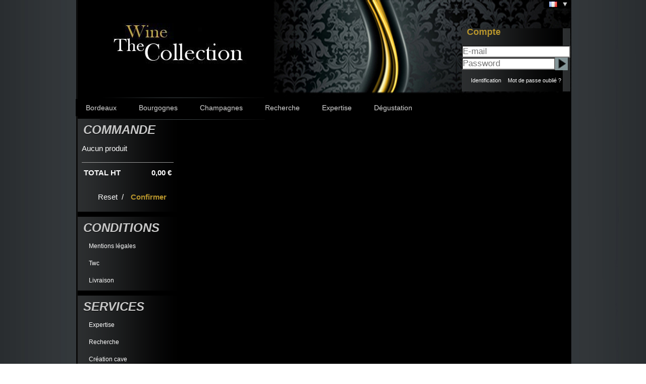

--- FILE ---
content_type: text/html; charset=utf-8
request_url: http://thewinecollection.fr/index.php?controller=cart&add=1&id_product=784&token=b3a85f5bf9635e915f15e4e14dd3ab5a
body_size: 3387
content:
<!DOCTYPE html PUBLIC "-//W3C//DTD XHTML 1.1//EN" "http://www.w3.org/TR/xhtml11/DTD/xhtml11.dtd">
<!--[if lt IE 7]> <html class="no-js lt-ie9 lt-ie8 lt-ie7 " lang="fr"> <![endif]-->
<!--[if IE 7]><html class="no-js lt-ie9 lt-ie8 ie7" lang="fr"> <![endif]-->
<!--[if IE 8]><html class="no-js lt-ie9 ie8" lang="fr"> <![endif]-->
<!--[if gt IE 8]> <html class="no-js ie9" lang="fr"> <![endif]-->
<html xmlns="http://www.w3.org/1999/xhtml" xml:lang="fr">
	<head>
		<title>Panier - THEWINECOLLECTION</title>
		<meta http-equiv="Content-Type" content="application/xhtml+xml; charset=utf-8" />
		<meta http-equiv="content-language" content="fr-en" />
 
		<meta name="robots" content="index,follow" />
		<link rel="icon" type="image/vnd.microsoft.icon" href="/img/favicon.ico?1579871285" />
		<link rel="shortcut icon" type="image/x-icon" href="/img/favicon.ico?1579871285" />
		<script type="text/javascript">
			var baseDir = 'http://thewinecollection.fr/';
			var baseUri = 'http://thewinecollection.fr/index.php';
			var static_token = 'b3a85f5bf9635e915f15e4e14dd3ab5a';
			var token = '35684dda22c737270cc0ea2a250a2006';
			var priceDisplayPrecision = 2;
			var priceDisplayMethod = 0;
			var roundMode = 2;
			


		</script>
		<link href="/themes/thewinecollection/css/grid_prestashop.css" rel="stylesheet" type="text/css" media="all" />
		<link href="/themes/thewinecollection/css/global.css" rel="stylesheet" type="text/css" media="all" />
		<link href="/modules/blockbestsellers/blockbestsellers.css" rel="stylesheet" type="text/css" media="all" />
		<link href="/modules/blockcart/blockcart.css" rel="stylesheet" type="text/css" media="all" />
		<link href="/modules/blocklanguages/blocklanguages.css" rel="stylesheet" type="text/css" media="all" />
		<link href="/modules/favoriteproducts/favoriteproducts.css" rel="stylesheet" type="text/css" media="all" />
		<link href="/modules/blockuserinfo/blockuserinfo.css" rel="stylesheet" type="text/css" media="all" />
		<link href="/modules/blocktopmenu/css/superfish-modified.css" rel="stylesheet" type="text/css" media="all" />
		<link href="/modules/blockreinsurance/style.css" rel="stylesheet" type="text/css" media="all" />
			<script type="text/javascript" src="/js/jquery/jquery-1.7.2.min.js"></script>
		<script type="text/javascript" src="/js/jquery/plugins/jquery.easing.js"></script>
		<script type="text/javascript" src="/js/tools.js"></script>
		<script type="text/javascript" src="/modules/blockcart/ajax-cart.js"></script>
		<script type="text/javascript" src="/modules/favoriteproducts/favoriteproducts.js"></script>
		<script type="text/javascript" src="/modules/blocktopmenu/js/hoverIntent.js"></script>
		<script type="text/javascript" src="/modules/blocktopmenu/js/superfish-modified.js"></script>
			<script type="text/javascript">
	var favorite_products_url_add = 'http://thewinecollection.fr/index.php?process=add&fc=module&module=favoriteproducts&controller=actions&id_lang=1';
	var favorite_products_url_remove = 'http://thewinecollection.fr/index.php?process=remove&fc=module&module=favoriteproducts&controller=actions&id_lang=1';
	var favorite_products_id_product = '784';
 
</script>

<link rel="alternate" type="application/rss+xml" title="Panier - THEWINECOLLECTION" href="http://thewinecollection.fr/modules/feeder/rss.php?id_category=7&amp;orderby=position&amp;orderway=asc" />
	</head>
	<body id="cart" class="site ">
					<div id="page" class="container_9 clearfix">

			<!-- Header -->
			<div id="header" class="grid_9 alpha omega">
			
				<a id="header_logo" href="http://thewinecollection.fr/" title="THEWINECOLLECTION">
				    
					<img class="logo" src="/img/logo-1.jpg?1579871285" alt="THEWINECOLLECTION" width="302" height="99"  />
	               		
    			</a>
				  	
				<div id="header_right" class="grid_9 omega">
					
<!-- Block languages module -->
<div id="languages_block_top">
	<div id="countries">
	
			<p class="selected_language">
			<img src="http://thewinecollection.fr/img/l/1.jpg" alt="fr" width="16" height="11" />
		</p>
				<ul id="first-languages" class="countries_ul">
					<li class="selected_language">
								<img src="http://thewinecollection.fr/img/l/1.jpg" alt="fr" width="16" height="11" />
						</li>
					<li >
																<a href="http://thewinecollection.fr/index.php?controller=cart&amp;add=1&amp;id_product=784&amp;token=b3a85f5bf9635e915f15e4e14dd3ab5a&amp;id_lang=2" title="Ang">

												<img src="http://thewinecollection.fr/img/l/2.jpg" alt="en" width="16" height="11" />
							</a>
						</li>
				</ul>
	</div>
</div>

<script type="text/javascript">
$(document).ready(function () {
	$("#countries").mouseover(function(){
		$(this).addClass("countries_hover");
		$(".countries_ul").addClass("countries_ul_hover");
	});
	$("#countries").mouseout(function(){
		$(this).removeClass("countries_hover");
		$(".countries_ul").removeClass("countries_ul_hover");
	});

});
</script>
<!-- /Block languages module -->
 


  						<div id="header_user" style="height:125px;margin-bottom:5px;margin-top:40px;z-index: 999;position: relative;"class="informations_block_left">
						   <form action="http://thewinecollection.fr/authentification" method="post" id="login_form" class="std">
							<table width="197px">
							  <tr> 
								 <td><h2 style="color: #b8952c;margin-left:10px;">Compte</h2></td>
							  </tr>
								<tr>
								   <td align="left"><input id="emaill" name="email" value="" placeholder="E-mail"  type="text" size="20"  style="font-size:17px;" ></td>
								</tr>
								<tr>
								   <td align="left"> <input id="passwdl" name="passwd" value="" placeholder="Password"  size="17"   style="font-size:17px;"     type="password"> 
										  <INPUT border="0" src="http://www.thewinecollection.fr/themes/thewinecollection/img/fleche.jpg" type='image' Value=' ' id="SubmitLogin" name="SubmitLogin"  align="left" style="position:absolute" > </td>
								</tr>
								<tr>
								   <td>&nbsp;</td>
								</tr>
								<tr>
								   <td align="center"><a href="http://thewinecollection.fr/authentification?create_account=1">Identification</a>&nbsp;-&nbsp;	<a href="http://thewinecollection.fr/mot-de-passe-oublie">Mot de passe oubli&eacute; ?</a></td>
								</tr>
				 
							</table>
						   </form>
 
			 
		</div>
<!-- Block user information module HEADER 
<div id="header_user">
	<ul id="header_nav">
				<li id="shopping_cart">
			<a href="http://thewinecollection.fr/index.php?controller=order" title="Voir mon panier" rel="nofollow">Panier :
			<span class="ajax_cart_quantity hidden">0</span>
			<span class="ajax_cart_product_txt hidden">produit</span>
			<span class="ajax_cart_product_txt_s hidden">produits</span>
			<span class="ajax_cart_total hidden">
							</span>
			<span class="ajax_cart_no_product">(vide)</span>
			</a>
		</li>
				<li id="your_account"><a href="http://thewinecollection.fr/index.php?controller=my-account" title="Voir mon compte client" rel="nofollow">Votre compte</a></li>
	</ul>
	<p id="header_user_info">
		Bienvenue
					<a href="http://thewinecollection.fr/index.php?controller=my-account" title="Identifiez-vous" class="login" rel="nofollow">Identifiez-vous</a>
			</p>
</div>-->
<!-- /Block user information module HEADER -->
	
	<!-- Menu -->
	<div class="sf-contener clearfix">

		
		<ul class="sf-menu clearfix">
			<li ><a href="http://thewinecollection.fr/index.php?id_category=6&controller=category&id_lang=1">Bordeaux</a></li><li ><a href="http://thewinecollection.fr/index.php?id_category=7&controller=category&id_lang=1">Bourgognes</a></li><li ><a href="http://thewinecollection.fr/index.php?id_category=8&controller=category&id_lang=1">Champagnes</a></li><li><a href="http://thewinecollection.fr/index.php?id_cms=10&controller=cms&id_lang=1">Recherche</a></li>
<li><a href="http://thewinecollection.fr/index.php?id_cms=9&controller=cms&id_lang=1">Expertise</a></li>
<li><a href="http://thewinecollection.fr/index.php?id_cms=12&controller=cms&id_lang=1">Dégustation</a></li>

					</ul>

	</div>
	<div class="sf-right">&nbsp;</div>

	<!--/ Menu -->

				</div>
							</div>

				 				 
		 
			<div id="columns" class="grid_9 alpha omega clearfix">
	 
 
			
			 			
				<!-- Left -->
				<div id="left_column" class="column grid_2 alpha">
					
	<!-- Block CMS module -->
		<!-- /Block CMS module -->

				</div>
            				 			
						
			 
				<div id="center_column" class=" grid_7">
				

					</div>

<!-- Right --> 
 				  
                 <div id='separationright'></div>
				 				<div id="right_column" class="column grid_2 omega">
				    
					



<script type="text/javascript">
var CUSTOMIZE_TEXTFIELD = 1;
var img_dir = 'http://thewinecollection.fr/themes/thewinecollection/img/';
</script>
<script type="text/javascript">
var customizationIdMessage = 'Personnalisation';
var removingLinkText = 'supprimer cet article du panier';
var freeShippingTranslation = 'Livraison gratuite !';
var freeProductTranslation = 'Gratuit !';
var delete_txt = 'Supprimer';


 
</script>


<!-- MODULE Block cart -->
<div id="cart_block" class="block exclusive">
	<p class="title_block">
		<a href="http://thewinecollection.fr/index.php?controller=order" title="Voir mon panier" rel="nofollow">Commande
	</p>
	<div class="block_content">
	<!-- block summary -->
 
	<!-- block list of products -->
	<div id="cart_block_list" class="expanded">
			<p class="cart_block_no_products" id="cart_block_no_products" style="font-size:15px;color:white;">Aucun produit</p>
 	
		   <p id="cart-prices">

			<span id="cart_block_total" class="price ajax_block_cart_total" style="font-size: 15px;color: white;" >0,00 € </span>
			<span style="font-size: 15px;color: white;" >TOTAL HT</span>
		</p>
 
		<p id="cart-buttons" align="right">
		  <table align="right" style="width:150px;">
		    <tr>
			  <td>  <a  id="viderpanier"  style="cursor:pointer;font-size:15px;color:white;"> Reset&nbsp; /&nbsp;</a></td>
			  <td>  <a href="http://thewinecollection.fr/index.php?controller=order" id="button_order_cart" class="exclusive" title="Commander" rel="nofollow" style="font-size:15px;color: #b8952c;"><span></span><b>Confirmer </b></a>
		        </td>
			</tr>
		  </table>
		</p>
	</div>
	</div>
</div>
<!-- /MODULE Block cart -->


	<!-- Block CMS module -->
			<div id="informations_block_left_2" class="block informations_block_left">
			<p class="title_block"><a href="http://thewinecollection.fr/index.php?id_cms_category=1&controller=cms&id_lang=1">Conditions</a></p>
			<ul class="block_content">
													<li><a href="http://thewinecollection.fr/index.php?id_cms=2&controller=cms&id_lang=1" title="Mentions légales">Mentions légales</a></li>									<li><a href="http://thewinecollection.fr/index.php?id_cms=6&controller=cms&id_lang=1" title="Twc">Twc</a></li>									<li><a href="http://thewinecollection.fr/index.php?id_cms=7&controller=cms&id_lang=1" title="Livraison">Livraison</a></li>											</ul>
		</div>
			<div id="informations_block_left_3" class="block informations_block_left">
			<p class="title_block"><a href="http://thewinecollection.fr/index.php?id_cms_category=1&controller=cms&id_lang=1">Services</a></p>
			<ul class="block_content">
													<li><a href="http://thewinecollection.fr/index.php?id_cms=9&controller=cms&id_lang=1" title="Expertise">Expertise</a></li>									<li><a href="http://thewinecollection.fr/index.php?id_cms=10&controller=cms&id_lang=1" title="Recherche">Recherche</a></li>									<li><a href="http://thewinecollection.fr/index.php?id_cms=11&controller=cms&id_lang=1" title="Création cave">Création cave</a></li>									<li><a href="http://thewinecollection.fr/index.php?id_cms=12&controller=cms&id_lang=1" title="Dégustation">Dégustation</a></li>											</ul>
		</div>
		<!-- /Block CMS module -->

				</div>
 	
			</div>

<!-- Footer -->
 				  
 
		</div>		
 				  
				 	 
		            <div class="site_footer">
					 
					</div>
					 
				 		
	<script language="javascript">
				var page_name='cart';
	        $(document).ready(function()
			{
				if(page_name=='index')
				{
				  document.getElementById('right_column').style.display="none";
				}
            });
	</script>
	</body>
</html>


--- FILE ---
content_type: text/css
request_url: http://thewinecollection.fr/modules/blockcart/blockcart.css
body_size: 807
content:


/* Special style for block cart*/
#left_column #cart_block, #right_column #cart_block {
}
#header  #cart_block .title_block, #header  #cart_block h4 {
	display: none;
}
#header #cart_block {
	z-index: 10;
	display:none;
	position: absolute;
	right: 0;
	top: 65px;
	height: auto;
	width: 200px;
	-moz-border-bottom-right-radius: 3px;
	-moz-border-bottom-left-radius: 3px;
	-webkit-border-bottom-right-radius: 3px;
	-webkit-border-bottom-left-radius: 3px;
	border-bottom-right-radius: 3px;
	border-bottom-left-radius: 3px;
	box-shadow: 0 1px 0 #C6C6C6;
	background:#eee
}
#cart_block.cart_block_hover {display:block}
#cart_block .title_block  span, #header  #cart_block h4 {
	float: right;
	padding-left: 10px;
	text-transform: none;
	background-position: left top;
	background-repeat: no-repeat;
	cursor: pointer
}

#cart_block  .block_content {padding:8px 8px 16px 8px;}

#cart_block #cart_block_summary {display:none}
#cart_block .quantity-formated {
	display:inline-block;
	margin-right:5px;
	min-width:18px;
}
#cart_block .cart_block_product_name {font-weight:bold}
#cart_block .remove_link {
	float:right;
	display:inline-block;
	margin:1px 0 0 5px;
	height:12px;
	width:12px
}
#cart_block .remove_link a {
	display:inline-block;
	height:12px;
	width:12px;
	background: url(img/icon/delete.gif) no-repeat 0 0
}
#cart_block .price {
	float:right
}

#cart_block #cart_block_list dl {
	padding-bottom:10px
}
#cart_block #cart_block_list dt {padding:4px 0}
#cart_block #cart_block_list dt a {font-weight:bold}
#cart_block #cart_block_list dd {
	margin-left:20px
}

#cart_block #cart-prices {
	padding:10px 4px;
	line-height:20px;
	font-weight:bold;
	border-top:1px solid #999
}
#cart_block #cart_block_shipping_cost,
#cart_block #cart_block_total {
	float:right
}
#cart_block #cart_block_shipping_cost {font-weight:bold}

#cart_block #cart-buttons .button_small {display:none;}
#cart_block #cart-buttons  #button_order_cart {
	float:right;
	padding-left:20px
}
#cart_block #cart-buttons  #button_order_cart span {
	position:absolute;
	top:-1px;
	left:-12px;
	display:block;
	height:26px;
	width:26px;
	/*background:url(img/icon/pict_add_cart.png) no-repeat 0 0*/
}
#cart_block table#vouchers {
	clear: both;
	width:100%
}
#cart_block table#vouchers tr td{
	padding: 2px;
}
#cart_block table#vouchers tr td.quantity{
	margin-right:5px;
	min-width:18px
}
#cart_block table#vouchers tr td.delete{
	padding-left: 0;
	padding-right: 0;
	text-align: right;
	width: 15px;
}

